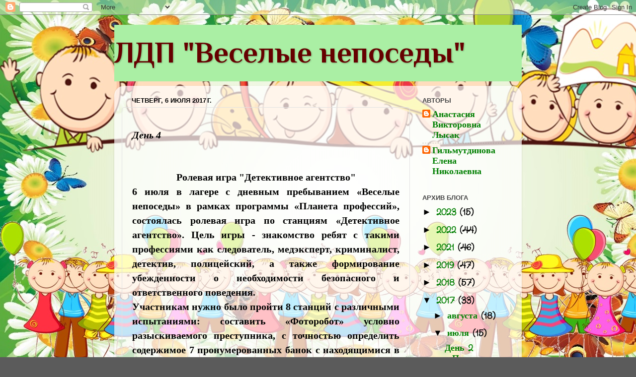

--- FILE ---
content_type: text/html; charset=UTF-8
request_url: https://123veselie.blogspot.com/2017/07/blog-post_6.html
body_size: 15094
content:
<!DOCTYPE html>
<html class='v2' dir='ltr' lang='ru'>
<head>
<link href='https://www.blogger.com/static/v1/widgets/335934321-css_bundle_v2.css' rel='stylesheet' type='text/css'/>
<meta content='width=1100' name='viewport'/>
<meta content='text/html; charset=UTF-8' http-equiv='Content-Type'/>
<meta content='blogger' name='generator'/>
<link href='https://123veselie.blogspot.com/favicon.ico' rel='icon' type='image/x-icon'/>
<link href='http://123veselie.blogspot.com/2017/07/blog-post_6.html' rel='canonical'/>
<link rel="alternate" type="application/atom+xml" title="           ЛДП &quot;Веселые непоседы&quot; - Atom" href="https://123veselie.blogspot.com/feeds/posts/default" />
<link rel="alternate" type="application/rss+xml" title="           ЛДП &quot;Веселые непоседы&quot; - RSS" href="https://123veselie.blogspot.com/feeds/posts/default?alt=rss" />
<link rel="service.post" type="application/atom+xml" title="           ЛДП &quot;Веселые непоседы&quot; - Atom" href="https://draft.blogger.com/feeds/6630839271374878567/posts/default" />

<link rel="alternate" type="application/atom+xml" title="           ЛДП &quot;Веселые непоседы&quot; - Atom" href="https://123veselie.blogspot.com/feeds/2861109373213337043/comments/default" />
<!--Can't find substitution for tag [blog.ieCssRetrofitLinks]-->
<link href='https://blogger.googleusercontent.com/img/b/R29vZ2xl/AVvXsEgZmul5sGeD4GC1-4IxcI-u6OGp5Q2hH9ux35A-sEoB502Y9U8VxxK4wFFwn9uQmG36PRmksM7HZGEKRhigjV5eROzxJ5zPRMFdIuKogRcmBps0cdZCxWm7yg5M6kZDJ64X7KeibneOPOg/s640/DSC07295.JPG' rel='image_src'/>
<meta content='http://123veselie.blogspot.com/2017/07/blog-post_6.html' property='og:url'/>
<meta content='           ЛДП &quot;Веселые непоседы&quot;' property='og:title'/>
<meta content=' День 4     Ролевая игра &quot;Детективное агентство&quot;   6 июля в лагере с дневным пребыванием «Веселые непоседы» в рамках программы «Планета проф...' property='og:description'/>
<meta content='https://blogger.googleusercontent.com/img/b/R29vZ2xl/AVvXsEgZmul5sGeD4GC1-4IxcI-u6OGp5Q2hH9ux35A-sEoB502Y9U8VxxK4wFFwn9uQmG36PRmksM7HZGEKRhigjV5eROzxJ5zPRMFdIuKogRcmBps0cdZCxWm7yg5M6kZDJ64X7KeibneOPOg/w1200-h630-p-k-no-nu/DSC07295.JPG' property='og:image'/>
<title>           ЛДП "Веселые непоседы"</title>
<style type='text/css'>@font-face{font-family:'Crafty Girls';font-style:normal;font-weight:400;font-display:swap;src:url(//fonts.gstatic.com/s/craftygirls/v16/va9B4kXI39VaDdlPJo8N_NveRhf6Xl7Glw.woff2)format('woff2');unicode-range:U+0000-00FF,U+0131,U+0152-0153,U+02BB-02BC,U+02C6,U+02DA,U+02DC,U+0304,U+0308,U+0329,U+2000-206F,U+20AC,U+2122,U+2191,U+2193,U+2212,U+2215,U+FEFF,U+FFFD;}@font-face{font-family:'Philosopher';font-style:normal;font-weight:700;font-display:swap;src:url(//fonts.gstatic.com/s/philosopher/v21/vEFI2_5QCwIS4_Dhez5jcWjValgW8te1Xb7GlMo.woff2)format('woff2');unicode-range:U+0460-052F,U+1C80-1C8A,U+20B4,U+2DE0-2DFF,U+A640-A69F,U+FE2E-FE2F;}@font-face{font-family:'Philosopher';font-style:normal;font-weight:700;font-display:swap;src:url(//fonts.gstatic.com/s/philosopher/v21/vEFI2_5QCwIS4_Dhez5jcWjValgf8te1Xb7GlMo.woff2)format('woff2');unicode-range:U+0301,U+0400-045F,U+0490-0491,U+04B0-04B1,U+2116;}@font-face{font-family:'Philosopher';font-style:normal;font-weight:700;font-display:swap;src:url(//fonts.gstatic.com/s/philosopher/v21/vEFI2_5QCwIS4_Dhez5jcWjValgU8te1Xb7GlMo.woff2)format('woff2');unicode-range:U+0102-0103,U+0110-0111,U+0128-0129,U+0168-0169,U+01A0-01A1,U+01AF-01B0,U+0300-0301,U+0303-0304,U+0308-0309,U+0323,U+0329,U+1EA0-1EF9,U+20AB;}@font-face{font-family:'Philosopher';font-style:normal;font-weight:700;font-display:swap;src:url(//fonts.gstatic.com/s/philosopher/v21/vEFI2_5QCwIS4_Dhez5jcWjValgV8te1Xb7GlMo.woff2)format('woff2');unicode-range:U+0100-02BA,U+02BD-02C5,U+02C7-02CC,U+02CE-02D7,U+02DD-02FF,U+0304,U+0308,U+0329,U+1D00-1DBF,U+1E00-1E9F,U+1EF2-1EFF,U+2020,U+20A0-20AB,U+20AD-20C0,U+2113,U+2C60-2C7F,U+A720-A7FF;}@font-face{font-family:'Philosopher';font-style:normal;font-weight:700;font-display:swap;src:url(//fonts.gstatic.com/s/philosopher/v21/vEFI2_5QCwIS4_Dhez5jcWjValgb8te1Xb7G.woff2)format('woff2');unicode-range:U+0000-00FF,U+0131,U+0152-0153,U+02BB-02BC,U+02C6,U+02DA,U+02DC,U+0304,U+0308,U+0329,U+2000-206F,U+20AC,U+2122,U+2191,U+2193,U+2212,U+2215,U+FEFF,U+FFFD;}</style>
<style id='page-skin-1' type='text/css'><!--
/*-----------------------------------------------
Blogger Template Style
Name:     Picture Window
Designer: Blogger
URL:      www.blogger.com
----------------------------------------------- */
/* Content
----------------------------------------------- */
body {
font: normal bold 20px Crafty Girls;
color: #000000;
background: #5b5b5b url(//1.bp.blogspot.com/-w6oqp4mgRbQ/WVe91kWdMmI/AAAAAAAAAA0/WZbW3VwuaHMTjwkwhiwhm6E-qHEu57MsACK4BGAYYCw/s0/%25D0%2592%25D0%25B5%25D1%2581%25D0%25B5%25D0%25BB%25D1%258B%25D0%25B5%2B%25D0%25BD%25D0%25B5%25D0%25BF%25D0%25BE%25D1%2581%25D0%25B5%25D0%25B4%25D1%258B.jpg) no-repeat fixed top left;
}
html body .region-inner {
min-width: 0;
max-width: 100%;
width: auto;
}
.content-outer {
font-size: 90%;
}
a:link {
text-decoration:none;
color: #007f01;
}
a:visited {
text-decoration:none;
color: #75d176;
}
a:hover {
text-decoration:underline;
color: #007f01;
}
.content-outer {
background: transparent none repeat scroll top left;
-moz-border-radius: 0;
-webkit-border-radius: 0;
-goog-ms-border-radius: 0;
border-radius: 0;
-moz-box-shadow: 0 0 0 rgba(0, 0, 0, .15);
-webkit-box-shadow: 0 0 0 rgba(0, 0, 0, .15);
-goog-ms-box-shadow: 0 0 0 rgba(0, 0, 0, .15);
box-shadow: 0 0 0 rgba(0, 0, 0, .15);
margin: 20px auto;
}
.content-inner {
padding: 0;
}
/* Header
----------------------------------------------- */
.header-outer {
background: #aaefa4 none repeat-x scroll top left;
_background-image: none;
color: #660000;
-moz-border-radius: 0;
-webkit-border-radius: 0;
-goog-ms-border-radius: 0;
border-radius: 0;
}
.Header img, .Header #header-inner {
-moz-border-radius: 0;
-webkit-border-radius: 0;
-goog-ms-border-radius: 0;
border-radius: 0;
}
.header-inner .Header .titlewrapper,
.header-inner .Header .descriptionwrapper {
padding-left: 0;
padding-right: 0;
}
.Header h1 {
font: normal bold 60px Philosopher;
text-shadow: 1px 1px 3px rgba(0, 0, 0, 0.3);
}
.Header h1 a {
color: #660000;
}
.Header .description {
font-size: 130%;
}
/* Tabs
----------------------------------------------- */
.tabs-inner {
margin: .5em 20px 0;
padding: 0;
}
.tabs-inner .section {
margin: 0;
}
.tabs-inner .widget ul {
padding: 0;
background: rgba(91, 91, 91, 0) none repeat scroll bottom;
-moz-border-radius: 0;
-webkit-border-radius: 0;
-goog-ms-border-radius: 0;
border-radius: 0;
}
.tabs-inner .widget li {
border: none;
}
.tabs-inner .widget li a {
display: inline-block;
padding: .5em 1em;
margin-right: .25em;
color: #ffffff;
font: normal normal 15px Georgia, Utopia, 'Palatino Linotype', Palatino, serif;
-moz-border-radius: 10px 10px 0 0;
-webkit-border-top-left-radius: 10px;
-webkit-border-top-right-radius: 10px;
-goog-ms-border-radius: 10px 10px 0 0;
border-radius: 10px 10px 0 0;
background: transparent url(https://resources.blogblog.com/blogblog/data/1kt/transparent/black50.png) repeat scroll top left;
border-right: 1px solid rgba(91, 91, 91, 0);
}
.tabs-inner .widget li:first-child a {
padding-left: 1.25em;
-moz-border-radius-topleft: 10px;
-moz-border-radius-bottomleft: 0;
-webkit-border-top-left-radius: 10px;
-webkit-border-bottom-left-radius: 0;
-goog-ms-border-top-left-radius: 10px;
-goog-ms-border-bottom-left-radius: 0;
border-top-left-radius: 10px;
border-bottom-left-radius: 0;
}
.tabs-inner .widget li.selected a,
.tabs-inner .widget li a:hover {
position: relative;
z-index: 1;
background: rgba(91, 91, 91, 0) url(https://resources.blogblog.com/blogblog/data/1kt/transparent/white80.png) repeat scroll bottom;
color: #336699;
-moz-box-shadow: 0 0 3px rgba(0, 0, 0, .15);
-webkit-box-shadow: 0 0 3px rgba(0, 0, 0, .15);
-goog-ms-box-shadow: 0 0 3px rgba(0, 0, 0, .15);
box-shadow: 0 0 3px rgba(0, 0, 0, .15);
}
/* Headings
----------------------------------------------- */
h2 {
font: bold normal 13px Arial, Tahoma, Helvetica, FreeSans, sans-serif;
text-transform: uppercase;
color: #444444;
margin: .5em 0;
}
/* Main
----------------------------------------------- */
.main-outer {
background: transparent url(https://resources.blogblog.com/blogblog/data/1kt/transparent/white80.png) repeat scroll top left;
-moz-border-radius: 20px 20px 0 0;
-webkit-border-top-left-radius: 20px;
-webkit-border-top-right-radius: 20px;
-webkit-border-bottom-left-radius: 0;
-webkit-border-bottom-right-radius: 0;
-goog-ms-border-radius: 20px 20px 0 0;
border-radius: 20px 20px 0 0;
-moz-box-shadow: 0 1px 3px rgba(0, 0, 0, .15);
-webkit-box-shadow: 0 1px 3px rgba(0, 0, 0, .15);
-goog-ms-box-shadow: 0 1px 3px rgba(0, 0, 0, .15);
box-shadow: 0 1px 3px rgba(0, 0, 0, .15);
}
.main-inner {
padding: 15px 20px 20px;
}
.main-inner .column-center-inner {
padding: 0 0;
}
.main-inner .column-left-inner {
padding-left: 0;
}
.main-inner .column-right-inner {
padding-right: 0;
}
/* Posts
----------------------------------------------- */
h3.post-title {
margin: 0;
font: normal bold 20px Georgia, Utopia, 'Palatino Linotype', Palatino, serif;
}
.comments h4 {
margin: 1em 0 0;
font: normal bold 20px Georgia, Utopia, 'Palatino Linotype', Palatino, serif;
}
.date-header span {
color: #000000;
}
.post-outer {
background-color: rgba(0, 0, 0, 0);
border: solid 1px #e2e2e2;
-moz-border-radius: 5px;
-webkit-border-radius: 5px;
border-radius: 5px;
-goog-ms-border-radius: 5px;
padding: 15px 20px;
margin: 0 -20px 20px;
}
.post-body {
line-height: 1.4;
font-size: 110%;
position: relative;
}
.post-header {
margin: 0 0 1.5em;
color: #a3a3a3;
line-height: 1.6;
}
.post-footer {
margin: .5em 0 0;
color: #a3a3a3;
line-height: 1.6;
}
#blog-pager {
font-size: 140%
}
#comments .comment-author {
padding-top: 1.5em;
border-top: dashed 1px #ccc;
border-top: dashed 1px rgba(128, 128, 128, .5);
background-position: 0 1.5em;
}
#comments .comment-author:first-child {
padding-top: 0;
border-top: none;
}
.avatar-image-container {
margin: .2em 0 0;
}
/* Comments
----------------------------------------------- */
.comments .comments-content .icon.blog-author {
background-repeat: no-repeat;
background-image: url([data-uri]);
}
.comments .comments-content .loadmore a {
border-top: 1px solid #007f01;
border-bottom: 1px solid #007f01;
}
.comments .continue {
border-top: 2px solid #007f01;
}
/* Widgets
----------------------------------------------- */
.widget ul, .widget #ArchiveList ul.flat {
padding: 0;
list-style: none;
}
.widget ul li, .widget #ArchiveList ul.flat li {
border-top: dashed 1px #ccc;
border-top: dashed 1px rgba(128, 128, 128, .5);
}
.widget ul li:first-child, .widget #ArchiveList ul.flat li:first-child {
border-top: none;
}
.widget .post-body ul {
list-style: disc;
}
.widget .post-body ul li {
border: none;
}
/* Footer
----------------------------------------------- */
.footer-outer {
color:#d1d1d1;
background: transparent url(https://resources.blogblog.com/blogblog/data/1kt/transparent/black50.png) repeat scroll top left;
-moz-border-radius: 0 0 20px 20px;
-webkit-border-top-left-radius: 0;
-webkit-border-top-right-radius: 0;
-webkit-border-bottom-left-radius: 20px;
-webkit-border-bottom-right-radius: 20px;
-goog-ms-border-radius: 0 0 20px 20px;
border-radius: 0 0 20px 20px;
-moz-box-shadow: 0 1px 3px rgba(0, 0, 0, .15);
-webkit-box-shadow: 0 1px 3px rgba(0, 0, 0, .15);
-goog-ms-box-shadow: 0 1px 3px rgba(0, 0, 0, .15);
box-shadow: 0 1px 3px rgba(0, 0, 0, .15);
}
.footer-inner {
padding: 10px 20px 20px;
}
.footer-outer a {
color: #aaefa4;
}
.footer-outer a:visited {
color: #84ef8e;
}
.footer-outer a:hover {
color: #53ff47;
}
.footer-outer .widget h2 {
color: #b2b2b2;
}
/* Mobile
----------------------------------------------- */
html body.mobile {
height: auto;
}
html body.mobile {
min-height: 480px;
background-size: 100% auto;
}
.mobile .body-fauxcolumn-outer {
background: transparent none repeat scroll top left;
}
html .mobile .mobile-date-outer, html .mobile .blog-pager {
border-bottom: none;
background: transparent url(https://resources.blogblog.com/blogblog/data/1kt/transparent/white80.png) repeat scroll top left;
margin-bottom: 10px;
}
.mobile .date-outer {
background: transparent url(https://resources.blogblog.com/blogblog/data/1kt/transparent/white80.png) repeat scroll top left;
}
.mobile .header-outer, .mobile .main-outer,
.mobile .post-outer, .mobile .footer-outer {
-moz-border-radius: 0;
-webkit-border-radius: 0;
-goog-ms-border-radius: 0;
border-radius: 0;
}
.mobile .content-outer,
.mobile .main-outer,
.mobile .post-outer {
background: inherit;
border: none;
}
.mobile .content-outer {
font-size: 100%;
}
.mobile-link-button {
background-color: #007f01;
}
.mobile-link-button a:link, .mobile-link-button a:visited {
color: rgba(0, 0, 0, 0);
}
.mobile-index-contents {
color: #000000;
}
.mobile .tabs-inner .PageList .widget-content {
background: rgba(91, 91, 91, 0) url(https://resources.blogblog.com/blogblog/data/1kt/transparent/white80.png) repeat scroll bottom;
color: #336699;
}
.mobile .tabs-inner .PageList .widget-content .pagelist-arrow {
border-left: 1px solid rgba(91, 91, 91, 0);
}

--></style>
<style id='template-skin-1' type='text/css'><!--
body {
min-width: 820px;
}
.content-outer, .content-fauxcolumn-outer, .region-inner {
min-width: 820px;
max-width: 820px;
_width: 820px;
}
.main-inner .columns {
padding-left: 0px;
padding-right: 210px;
}
.main-inner .fauxcolumn-center-outer {
left: 0px;
right: 210px;
/* IE6 does not respect left and right together */
_width: expression(this.parentNode.offsetWidth -
parseInt("0px") -
parseInt("210px") + 'px');
}
.main-inner .fauxcolumn-left-outer {
width: 0px;
}
.main-inner .fauxcolumn-right-outer {
width: 210px;
}
.main-inner .column-left-outer {
width: 0px;
right: 100%;
margin-left: -0px;
}
.main-inner .column-right-outer {
width: 210px;
margin-right: -210px;
}
#layout {
min-width: 0;
}
#layout .content-outer {
min-width: 0;
width: 800px;
}
#layout .region-inner {
min-width: 0;
width: auto;
}
body#layout div.add_widget {
padding: 8px;
}
body#layout div.add_widget a {
margin-left: 32px;
}
--></style>
<style>
    body {background-image:url(\/\/1.bp.blogspot.com\/-w6oqp4mgRbQ\/WVe91kWdMmI\/AAAAAAAAAA0\/WZbW3VwuaHMTjwkwhiwhm6E-qHEu57MsACK4BGAYYCw\/s0\/%25D0%2592%25D0%25B5%25D1%2581%25D0%25B5%25D0%25BB%25D1%258B%25D0%25B5%2B%25D0%25BD%25D0%25B5%25D0%25BF%25D0%25BE%25D1%2581%25D0%25B5%25D0%25B4%25D1%258B.jpg);}
    
@media (max-width: 200px) { body {background-image:url(\/\/1.bp.blogspot.com\/-w6oqp4mgRbQ\/WVe91kWdMmI\/AAAAAAAAAA0\/WZbW3VwuaHMTjwkwhiwhm6E-qHEu57MsACK4BGAYYCw\/w200\/%25D0%2592%25D0%25B5%25D1%2581%25D0%25B5%25D0%25BB%25D1%258B%25D0%25B5%2B%25D0%25BD%25D0%25B5%25D0%25BF%25D0%25BE%25D1%2581%25D0%25B5%25D0%25B4%25D1%258B.jpg);}}
@media (max-width: 400px) and (min-width: 201px) { body {background-image:url(\/\/1.bp.blogspot.com\/-w6oqp4mgRbQ\/WVe91kWdMmI\/AAAAAAAAAA0\/WZbW3VwuaHMTjwkwhiwhm6E-qHEu57MsACK4BGAYYCw\/w400\/%25D0%2592%25D0%25B5%25D1%2581%25D0%25B5%25D0%25BB%25D1%258B%25D0%25B5%2B%25D0%25BD%25D0%25B5%25D0%25BF%25D0%25BE%25D1%2581%25D0%25B5%25D0%25B4%25D1%258B.jpg);}}
@media (max-width: 800px) and (min-width: 401px) { body {background-image:url(\/\/1.bp.blogspot.com\/-w6oqp4mgRbQ\/WVe91kWdMmI\/AAAAAAAAAA0\/WZbW3VwuaHMTjwkwhiwhm6E-qHEu57MsACK4BGAYYCw\/w800\/%25D0%2592%25D0%25B5%25D1%2581%25D0%25B5%25D0%25BB%25D1%258B%25D0%25B5%2B%25D0%25BD%25D0%25B5%25D0%25BF%25D0%25BE%25D1%2581%25D0%25B5%25D0%25B4%25D1%258B.jpg);}}
@media (max-width: 1200px) and (min-width: 801px) { body {background-image:url(\/\/1.bp.blogspot.com\/-w6oqp4mgRbQ\/WVe91kWdMmI\/AAAAAAAAAA0\/WZbW3VwuaHMTjwkwhiwhm6E-qHEu57MsACK4BGAYYCw\/w1200\/%25D0%2592%25D0%25B5%25D1%2581%25D0%25B5%25D0%25BB%25D1%258B%25D0%25B5%2B%25D0%25BD%25D0%25B5%25D0%25BF%25D0%25BE%25D1%2581%25D0%25B5%25D0%25B4%25D1%258B.jpg);}}
/* Last tag covers anything over one higher than the previous max-size cap. */
@media (min-width: 1201px) { body {background-image:url(\/\/1.bp.blogspot.com\/-w6oqp4mgRbQ\/WVe91kWdMmI\/AAAAAAAAAA0\/WZbW3VwuaHMTjwkwhiwhm6E-qHEu57MsACK4BGAYYCw\/w1600\/%25D0%2592%25D0%25B5%25D1%2581%25D0%25B5%25D0%25BB%25D1%258B%25D0%25B5%2B%25D0%25BD%25D0%25B5%25D0%25BF%25D0%25BE%25D1%2581%25D0%25B5%25D0%25B4%25D1%258B.jpg);}}
  </style>
<link href='https://draft.blogger.com/dyn-css/authorization.css?targetBlogID=6630839271374878567&amp;zx=9cad034e-85bf-45f1-bc6b-a7cca749531b' media='none' onload='if(media!=&#39;all&#39;)media=&#39;all&#39;' rel='stylesheet'/><noscript><link href='https://draft.blogger.com/dyn-css/authorization.css?targetBlogID=6630839271374878567&amp;zx=9cad034e-85bf-45f1-bc6b-a7cca749531b' rel='stylesheet'/></noscript>
<meta name='google-adsense-platform-account' content='ca-host-pub-1556223355139109'/>
<meta name='google-adsense-platform-domain' content='blogspot.com'/>

</head>
<body class='loading variant-open'>
<div class='navbar section' id='navbar' name='Панель навигации'><div class='widget Navbar' data-version='1' id='Navbar1'><script type="text/javascript">
    function setAttributeOnload(object, attribute, val) {
      if(window.addEventListener) {
        window.addEventListener('load',
          function(){ object[attribute] = val; }, false);
      } else {
        window.attachEvent('onload', function(){ object[attribute] = val; });
      }
    }
  </script>
<div id="navbar-iframe-container"></div>
<script type="text/javascript" src="https://apis.google.com/js/platform.js"></script>
<script type="text/javascript">
      gapi.load("gapi.iframes:gapi.iframes.style.bubble", function() {
        if (gapi.iframes && gapi.iframes.getContext) {
          gapi.iframes.getContext().openChild({
              url: 'https://draft.blogger.com/navbar/6630839271374878567?po\x3d2861109373213337043\x26origin\x3dhttps://123veselie.blogspot.com',
              where: document.getElementById("navbar-iframe-container"),
              id: "navbar-iframe"
          });
        }
      });
    </script><script type="text/javascript">
(function() {
var script = document.createElement('script');
script.type = 'text/javascript';
script.src = '//pagead2.googlesyndication.com/pagead/js/google_top_exp.js';
var head = document.getElementsByTagName('head')[0];
if (head) {
head.appendChild(script);
}})();
</script>
</div></div>
<div class='body-fauxcolumns'>
<div class='fauxcolumn-outer body-fauxcolumn-outer'>
<div class='cap-top'>
<div class='cap-left'></div>
<div class='cap-right'></div>
</div>
<div class='fauxborder-left'>
<div class='fauxborder-right'></div>
<div class='fauxcolumn-inner'>
</div>
</div>
<div class='cap-bottom'>
<div class='cap-left'></div>
<div class='cap-right'></div>
</div>
</div>
</div>
<div class='content'>
<div class='content-fauxcolumns'>
<div class='fauxcolumn-outer content-fauxcolumn-outer'>
<div class='cap-top'>
<div class='cap-left'></div>
<div class='cap-right'></div>
</div>
<div class='fauxborder-left'>
<div class='fauxborder-right'></div>
<div class='fauxcolumn-inner'>
</div>
</div>
<div class='cap-bottom'>
<div class='cap-left'></div>
<div class='cap-right'></div>
</div>
</div>
</div>
<div class='content-outer'>
<div class='content-cap-top cap-top'>
<div class='cap-left'></div>
<div class='cap-right'></div>
</div>
<div class='fauxborder-left content-fauxborder-left'>
<div class='fauxborder-right content-fauxborder-right'></div>
<div class='content-inner'>
<header>
<div class='header-outer'>
<div class='header-cap-top cap-top'>
<div class='cap-left'></div>
<div class='cap-right'></div>
</div>
<div class='fauxborder-left header-fauxborder-left'>
<div class='fauxborder-right header-fauxborder-right'></div>
<div class='region-inner header-inner'>
<div class='header section' id='header' name='Заголовок'><div class='widget Header' data-version='1' id='Header1'>
<div id='header-inner'>
<div class='titlewrapper'>
<h1 class='title'>
<a href='https://123veselie.blogspot.com/'>
           ЛДП "Веселые непоседы"
</a>
</h1>
</div>
<div class='descriptionwrapper'>
<p class='description'><span>
</span></p>
</div>
</div>
</div></div>
</div>
</div>
<div class='header-cap-bottom cap-bottom'>
<div class='cap-left'></div>
<div class='cap-right'></div>
</div>
</div>
</header>
<div class='tabs-outer'>
<div class='tabs-cap-top cap-top'>
<div class='cap-left'></div>
<div class='cap-right'></div>
</div>
<div class='fauxborder-left tabs-fauxborder-left'>
<div class='fauxborder-right tabs-fauxborder-right'></div>
<div class='region-inner tabs-inner'>
<div class='tabs no-items section' id='crosscol' name='Поперечный столбец'></div>
<div class='tabs no-items section' id='crosscol-overflow' name='Cross-Column 2'></div>
</div>
</div>
<div class='tabs-cap-bottom cap-bottom'>
<div class='cap-left'></div>
<div class='cap-right'></div>
</div>
</div>
<div class='main-outer'>
<div class='main-cap-top cap-top'>
<div class='cap-left'></div>
<div class='cap-right'></div>
</div>
<div class='fauxborder-left main-fauxborder-left'>
<div class='fauxborder-right main-fauxborder-right'></div>
<div class='region-inner main-inner'>
<div class='columns fauxcolumns'>
<div class='fauxcolumn-outer fauxcolumn-center-outer'>
<div class='cap-top'>
<div class='cap-left'></div>
<div class='cap-right'></div>
</div>
<div class='fauxborder-left'>
<div class='fauxborder-right'></div>
<div class='fauxcolumn-inner'>
</div>
</div>
<div class='cap-bottom'>
<div class='cap-left'></div>
<div class='cap-right'></div>
</div>
</div>
<div class='fauxcolumn-outer fauxcolumn-left-outer'>
<div class='cap-top'>
<div class='cap-left'></div>
<div class='cap-right'></div>
</div>
<div class='fauxborder-left'>
<div class='fauxborder-right'></div>
<div class='fauxcolumn-inner'>
</div>
</div>
<div class='cap-bottom'>
<div class='cap-left'></div>
<div class='cap-right'></div>
</div>
</div>
<div class='fauxcolumn-outer fauxcolumn-right-outer'>
<div class='cap-top'>
<div class='cap-left'></div>
<div class='cap-right'></div>
</div>
<div class='fauxborder-left'>
<div class='fauxborder-right'></div>
<div class='fauxcolumn-inner'>
</div>
</div>
<div class='cap-bottom'>
<div class='cap-left'></div>
<div class='cap-right'></div>
</div>
</div>
<!-- corrects IE6 width calculation -->
<div class='columns-inner'>
<div class='column-center-outer'>
<div class='column-center-inner'>
<div class='main section' id='main' name='Основной'><div class='widget Blog' data-version='1' id='Blog1'>
<div class='blog-posts hfeed'>

          <div class="date-outer">
        
<h2 class='date-header'><span>четверг, 6 июля 2017&#8239;г.</span></h2>

          <div class="date-posts">
        
<div class='post-outer'>
<div class='post hentry uncustomized-post-template' itemprop='blogPost' itemscope='itemscope' itemtype='http://schema.org/BlogPosting'>
<meta content='https://blogger.googleusercontent.com/img/b/R29vZ2xl/AVvXsEgZmul5sGeD4GC1-4IxcI-u6OGp5Q2hH9ux35A-sEoB502Y9U8VxxK4wFFwn9uQmG36PRmksM7HZGEKRhigjV5eROzxJ5zPRMFdIuKogRcmBps0cdZCxWm7yg5M6kZDJ64X7KeibneOPOg/s640/DSC07295.JPG' itemprop='image_url'/>
<meta content='6630839271374878567' itemprop='blogId'/>
<meta content='2861109373213337043' itemprop='postId'/>
<a name='2861109373213337043'></a>
<div class='post-header'>
<div class='post-header-line-1'></div>
</div>
<div class='post-body entry-content' id='post-body-2861109373213337043' itemprop='description articleBody'>
<div dir="ltr" style="text-align: left;" trbidi="on">
<span style="font-family: &quot;georgia&quot; , &quot;times new roman&quot; , serif;"><b><i>День 4</i></b></span><br />
<span style="font-family: &quot;georgia&quot; , &quot;times new roman&quot; , serif;"><b><i><br /></i></b></span>
<br />
<div style="text-align: center;">
<span style="font-family: &quot;georgia&quot; , &quot;times new roman&quot; , serif;"><b>Ролевая игра "Детективное агентство"</b></span><br />
<div style="text-align: justify;">
<span style="font-family: &quot;georgia&quot; , &quot;times new roman&quot; , serif;"><b>6 июля в лагере с дневным пребыванием &#171;Веселые непоседы&#187; в рамках программы &#171;Планета профессий&#187;, состоялась ролевая игра по станциям &#171;Детективное агентство&#187;. Цель игры - знакомство ребят с такими профессиями как следователь, медэксперт, криминалист, детектив, полицейский, а также формирование убежденности о необходимости безопасного и ответственного поведения. <br />Участникам нужно было пройти 8 станций с различными испытаниями: составить &#171;Фоторобот&#187; условно разыскиваемого преступника, с точностью определить содержимое&nbsp;</b></span><b style="font-family: georgia, &quot;times new roman&quot;, serif;">7 пронумерованных банок с находящимися в них веществами белого цвета,</b><b style="font-family: georgia, &quot;times new roman&quot;, serif;">&nbsp;находясь условно на месте преступления, &nbsp;найти ряд улик и предложить свою версию произошедшего, найти ключ для расшифровки тайного послания, определить правильно различные звуки и шумы, войти в образ разыскиваемого, снять отпечатки пальцев и составить характеристику их хозяину. Ребята с большим азартом выполняли задания и по итогам игры&nbsp;</b><b style="font-family: georgia, &quot;times new roman&quot;, serif;">награждены&nbsp;</b><b style="font-family: georgia, &quot;times new roman&quot;, serif;">дипломами и сладкими призами.</b></div>
</div>
<div style="text-align: center;">
<span style="font-family: &quot;georgia&quot; , &quot;times new roman&quot; , serif;"><b><br /></b></span></div>
<div class="separator" style="clear: both; text-align: center;">
<a href="https://blogger.googleusercontent.com/img/b/R29vZ2xl/AVvXsEgZmul5sGeD4GC1-4IxcI-u6OGp5Q2hH9ux35A-sEoB502Y9U8VxxK4wFFwn9uQmG36PRmksM7HZGEKRhigjV5eROzxJ5zPRMFdIuKogRcmBps0cdZCxWm7yg5M6kZDJ64X7KeibneOPOg/s1600/DSC07295.JPG" imageanchor="1" style="margin-left: 1em; margin-right: 1em;"><img border="0" data-original-height="1200" data-original-width="1600" height="480" src="https://blogger.googleusercontent.com/img/b/R29vZ2xl/AVvXsEgZmul5sGeD4GC1-4IxcI-u6OGp5Q2hH9ux35A-sEoB502Y9U8VxxK4wFFwn9uQmG36PRmksM7HZGEKRhigjV5eROzxJ5zPRMFdIuKogRcmBps0cdZCxWm7yg5M6kZDJ64X7KeibneOPOg/s640/DSC07295.JPG" width="640" /></a></div>
<br />
<div class="separator" style="clear: both; text-align: center;">
<a href="https://blogger.googleusercontent.com/img/b/R29vZ2xl/AVvXsEglHNN16qYxBgKvwWVmWFEuYPYHSL3gObDKVNnlq5UjE3183kKkX0bS2o5b8CH4GK-hJE3NVpzQUzGbygefcUVlNnO3B1dv_LhI9JBSqUvv4h8WfBy4JUZs4OU4fttEYhwWKnkqOR-1D3o/s1600/DSC07297.JPG" imageanchor="1" style="margin-left: 1em; margin-right: 1em;"><img border="0" data-original-height="1200" data-original-width="1600" height="480" src="https://blogger.googleusercontent.com/img/b/R29vZ2xl/AVvXsEglHNN16qYxBgKvwWVmWFEuYPYHSL3gObDKVNnlq5UjE3183kKkX0bS2o5b8CH4GK-hJE3NVpzQUzGbygefcUVlNnO3B1dv_LhI9JBSqUvv4h8WfBy4JUZs4OU4fttEYhwWKnkqOR-1D3o/s640/DSC07297.JPG" width="640" /></a></div>
<br />
<div class="separator" style="clear: both; text-align: center;">
<a href="https://blogger.googleusercontent.com/img/b/R29vZ2xl/AVvXsEh2f_n4V47EWdVKn5VwibIljeVyzeSy-J2fNRyqXompzP3nvyv_ay5f52tZw_eFWnTaf6gMWp7GmSKI1rVdpl5EXpUwW_tg_SLBEth-eGc__SDfyBq-fJSlMhh5QAKTliXpjhPZGAS3RFM/s1600/DSC07300.JPG" imageanchor="1" style="margin-left: 1em; margin-right: 1em;"><img border="0" data-original-height="1200" data-original-width="1600" height="480" src="https://blogger.googleusercontent.com/img/b/R29vZ2xl/AVvXsEh2f_n4V47EWdVKn5VwibIljeVyzeSy-J2fNRyqXompzP3nvyv_ay5f52tZw_eFWnTaf6gMWp7GmSKI1rVdpl5EXpUwW_tg_SLBEth-eGc__SDfyBq-fJSlMhh5QAKTliXpjhPZGAS3RFM/s640/DSC07300.JPG" width="640" /></a></div>
<br />
<div class="separator" style="clear: both; text-align: center;">
<a href="https://blogger.googleusercontent.com/img/b/R29vZ2xl/AVvXsEj3MN1XBe1Vl3o-mrDlqnuRblY_RNAI7OYOCSA4_4OMtBmY7s0RVCM_veyCy72YLf-C5b0IQKC384OJvT7x5pN9CqQH4r3hWrxLs63Bz-VrNbcivRgKw_PwxxGu2veLBvIeo_IwI81n674/s1600/DSC07302.JPG" imageanchor="1" style="margin-left: 1em; margin-right: 1em;"><img border="0" data-original-height="1200" data-original-width="1600" height="480" src="https://blogger.googleusercontent.com/img/b/R29vZ2xl/AVvXsEj3MN1XBe1Vl3o-mrDlqnuRblY_RNAI7OYOCSA4_4OMtBmY7s0RVCM_veyCy72YLf-C5b0IQKC384OJvT7x5pN9CqQH4r3hWrxLs63Bz-VrNbcivRgKw_PwxxGu2veLBvIeo_IwI81n674/s640/DSC07302.JPG" width="640" /></a></div>
<br />
<div class="separator" style="clear: both; text-align: center;">
<a href="https://blogger.googleusercontent.com/img/b/R29vZ2xl/AVvXsEitHpi2ox-MEWEuoSh97AXsqIuTcd_ZZr4Ymeaf-ugtSffr9ED9hAc7L5lppkIY-_hSpZR-eYKBRimzgZv1rXG1450PJO3BbZsmXxW02GoZYEZPeyPdFkxlT7XETGd8nrAfDnBYNuM_1a4/s1600/DSC07303.JPG" imageanchor="1" style="margin-left: 1em; margin-right: 1em;"><img border="0" data-original-height="1200" data-original-width="1600" height="480" src="https://blogger.googleusercontent.com/img/b/R29vZ2xl/AVvXsEitHpi2ox-MEWEuoSh97AXsqIuTcd_ZZr4Ymeaf-ugtSffr9ED9hAc7L5lppkIY-_hSpZR-eYKBRimzgZv1rXG1450PJO3BbZsmXxW02GoZYEZPeyPdFkxlT7XETGd8nrAfDnBYNuM_1a4/s640/DSC07303.JPG" width="640" /></a></div>
<br />
<div class="separator" style="clear: both; text-align: center;">
<a href="https://blogger.googleusercontent.com/img/b/R29vZ2xl/AVvXsEgZuZjCGJfi9kH-hzoBiaYyT_qtNFBUMQeLmjUcVW1zRQBVaSMqktTrXgo-OiX0L6HLw4iFufEFGVpWippT3IRah-OIS4XDiG5JoZHu3mklM68VHlT2OBiJQJozcZDNiyY0QXAnNTUQGsA/s1600/DSC07308.JPG" imageanchor="1" style="margin-left: 1em; margin-right: 1em;"><img border="0" data-original-height="1200" data-original-width="1600" height="480" src="https://blogger.googleusercontent.com/img/b/R29vZ2xl/AVvXsEgZuZjCGJfi9kH-hzoBiaYyT_qtNFBUMQeLmjUcVW1zRQBVaSMqktTrXgo-OiX0L6HLw4iFufEFGVpWippT3IRah-OIS4XDiG5JoZHu3mklM68VHlT2OBiJQJozcZDNiyY0QXAnNTUQGsA/s640/DSC07308.JPG" width="640" /></a></div>
<br />
<div class="separator" style="clear: both; text-align: center;">
<a href="https://blogger.googleusercontent.com/img/b/R29vZ2xl/AVvXsEhRXI3jyijvVgMn_71khSHfN51HB3E7BR5oHSbWy1nIejDLjKDciyNs23-7ahe9ImLnec7eXou0Id7pZGUwnEIbAKyh2A6DgiiwC0Rbe2iMTd27lqkJYBYIOr5z3WAva0xNI9gv4rlI24A/s1600/DSC07309.JPG" imageanchor="1" style="margin-left: 1em; margin-right: 1em;"><img border="0" data-original-height="1200" data-original-width="1600" height="480" src="https://blogger.googleusercontent.com/img/b/R29vZ2xl/AVvXsEhRXI3jyijvVgMn_71khSHfN51HB3E7BR5oHSbWy1nIejDLjKDciyNs23-7ahe9ImLnec7eXou0Id7pZGUwnEIbAKyh2A6DgiiwC0Rbe2iMTd27lqkJYBYIOr5z3WAva0xNI9gv4rlI24A/s640/DSC07309.JPG" width="640" /></a></div>
<br />
<div class="separator" style="clear: both; text-align: center;">
<a href="https://blogger.googleusercontent.com/img/b/R29vZ2xl/AVvXsEhzHLNgMBnrAAE8wilaDX26DLO9bTfjRekWEmiCc5NjvjYaqj3H7JARNCAiJZJlKA8PNAClQIzLWTPWl_qSXCYCavmQv_bVvg-enDh1vGVpkFGlrAKKHksuAQDiSWE7GhgthVQxxiR4MU4/s1600/DSC07312.JPG" imageanchor="1" style="margin-left: 1em; margin-right: 1em;"><img border="0" data-original-height="1200" data-original-width="1600" height="480" src="https://blogger.googleusercontent.com/img/b/R29vZ2xl/AVvXsEhzHLNgMBnrAAE8wilaDX26DLO9bTfjRekWEmiCc5NjvjYaqj3H7JARNCAiJZJlKA8PNAClQIzLWTPWl_qSXCYCavmQv_bVvg-enDh1vGVpkFGlrAKKHksuAQDiSWE7GhgthVQxxiR4MU4/s640/DSC07312.JPG" width="640" /></a></div>
<br />
<div class="separator" style="clear: both; text-align: center;">
<a href="https://blogger.googleusercontent.com/img/b/R29vZ2xl/AVvXsEictodvCxe2MFPdKVKxb6H4Yto0EkUD20qcpBgvu1MTc4j0zfqlFISo20bXYFL2Q0iR6MaV5124XMuvuPvYLzetmY0NpilkYY0bZC_JCrH99Vvsm5Wx8p1OQU2MED10YGemaW0rJPED9Kk/s1600/DSC07313.JPG" imageanchor="1" style="margin-left: 1em; margin-right: 1em;"><img border="0" data-original-height="1200" data-original-width="1600" height="480" src="https://blogger.googleusercontent.com/img/b/R29vZ2xl/AVvXsEictodvCxe2MFPdKVKxb6H4Yto0EkUD20qcpBgvu1MTc4j0zfqlFISo20bXYFL2Q0iR6MaV5124XMuvuPvYLzetmY0NpilkYY0bZC_JCrH99Vvsm5Wx8p1OQU2MED10YGemaW0rJPED9Kk/s640/DSC07313.JPG" width="640" /></a></div>
<br />
<div class="separator" style="clear: both; text-align: center;">
<a href="https://blogger.googleusercontent.com/img/b/R29vZ2xl/AVvXsEjsTMVTHzTNGKY1V4IkVTNiuhGgMN6K2r_hsEn0Rev9ao9aKBs4Lb-X33ZTMQtBnB7lZRd5JD9OB3W00WLkCxUePW7lgBjUWGqgsTj5rMbLH6QH_HXgJBtPMzIvFwvohIg0XRnKM_QaFQ0/s1600/DSC07321.JPG" imageanchor="1" style="margin-left: 1em; margin-right: 1em;"><img border="0" data-original-height="1200" data-original-width="1600" height="480" src="https://blogger.googleusercontent.com/img/b/R29vZ2xl/AVvXsEjsTMVTHzTNGKY1V4IkVTNiuhGgMN6K2r_hsEn0Rev9ao9aKBs4Lb-X33ZTMQtBnB7lZRd5JD9OB3W00WLkCxUePW7lgBjUWGqgsTj5rMbLH6QH_HXgJBtPMzIvFwvohIg0XRnKM_QaFQ0/s640/DSC07321.JPG" width="640" /></a></div>
<br />
<div class="separator" style="clear: both; text-align: center;">
<a href="https://blogger.googleusercontent.com/img/b/R29vZ2xl/AVvXsEiTMNLj1mnCeQfp0e0aEPzIC02EZfyxHH6v6k8aRuMUz2HuOInMZaWaN7hZgjWkiMfrK4F8vACo7zlvIqusAbZ9DkXURtfO4SX7NjvhYI1Y395KeUnljFbNY2H-M6OdLYo3VWCG2JtgGTk/s1600/DSC07322.JPG" imageanchor="1" style="margin-left: 1em; margin-right: 1em;"><img border="0" data-original-height="1200" data-original-width="1600" height="480" src="https://blogger.googleusercontent.com/img/b/R29vZ2xl/AVvXsEiTMNLj1mnCeQfp0e0aEPzIC02EZfyxHH6v6k8aRuMUz2HuOInMZaWaN7hZgjWkiMfrK4F8vACo7zlvIqusAbZ9DkXURtfO4SX7NjvhYI1Y395KeUnljFbNY2H-M6OdLYo3VWCG2JtgGTk/s640/DSC07322.JPG" width="640" /></a></div>
<br />
<div class="separator" style="clear: both; text-align: center;">
<a href="https://blogger.googleusercontent.com/img/b/R29vZ2xl/AVvXsEgjKAtfJRQquFMmPjfPHGg_HPSJysVFIHBv1yQtnGLyvm-elqQ6xkLldHiOrC9n6RM-kSApBErtREGD-qhFQv9-eR-lX4RE-btEHPgKG0SfFEWCrZmlQbXqZxlQG8jCo4nWHITe981RoiY/s1600/DSC07323.JPG" imageanchor="1" style="margin-left: 1em; margin-right: 1em;"><img border="0" data-original-height="1200" data-original-width="1600" height="480" src="https://blogger.googleusercontent.com/img/b/R29vZ2xl/AVvXsEgjKAtfJRQquFMmPjfPHGg_HPSJysVFIHBv1yQtnGLyvm-elqQ6xkLldHiOrC9n6RM-kSApBErtREGD-qhFQv9-eR-lX4RE-btEHPgKG0SfFEWCrZmlQbXqZxlQG8jCo4nWHITe981RoiY/s640/DSC07323.JPG" width="640" /></a></div>
<br />
<div class="separator" style="clear: both; text-align: center;">
<a href="https://blogger.googleusercontent.com/img/b/R29vZ2xl/AVvXsEiPapFeBQY0QRurQGyxOIR1v6oiQic1hh-zs6c5TNLqXCFE0KBQ1Aj-mvNJzu2skcSA7bbtC_ojN7TKlILGTQ3NR7w5M2moxaRc3aAi-Za5TOchP-c14HT9COJChc4f7ZStwbjxwaDZKWU/s1600/DSC07331.JPG" imageanchor="1" style="margin-left: 1em; margin-right: 1em;"><img border="0" data-original-height="1200" data-original-width="1600" height="480" src="https://blogger.googleusercontent.com/img/b/R29vZ2xl/AVvXsEiPapFeBQY0QRurQGyxOIR1v6oiQic1hh-zs6c5TNLqXCFE0KBQ1Aj-mvNJzu2skcSA7bbtC_ojN7TKlILGTQ3NR7w5M2moxaRc3aAi-Za5TOchP-c14HT9COJChc4f7ZStwbjxwaDZKWU/s640/DSC07331.JPG" width="640" /></a></div>
<br />
<div class="separator" style="clear: both; text-align: center;">
<a href="https://blogger.googleusercontent.com/img/b/R29vZ2xl/AVvXsEjUMxRggBcAKZn4XTE-Bp3egNHVJ9IjEOH_CVVUTtT2rU_zExkgzkkBO7QYMABhAwB2hFnR4dtmQyKZ-hZ87foiYT2auAjt0xh3YAq-LxpqzvmdQcAGjKCh1_r5VFfOwqTL6FenH8UYGFc/s1600/DSC07337.JPG" imageanchor="1" style="margin-left: 1em; margin-right: 1em;"><img border="0" data-original-height="1200" data-original-width="1600" height="480" src="https://blogger.googleusercontent.com/img/b/R29vZ2xl/AVvXsEjUMxRggBcAKZn4XTE-Bp3egNHVJ9IjEOH_CVVUTtT2rU_zExkgzkkBO7QYMABhAwB2hFnR4dtmQyKZ-hZ87foiYT2auAjt0xh3YAq-LxpqzvmdQcAGjKCh1_r5VFfOwqTL6FenH8UYGFc/s640/DSC07337.JPG" width="640" /></a></div>
<br />
<div class="separator" style="clear: both; text-align: center;">
<a href="https://blogger.googleusercontent.com/img/b/R29vZ2xl/AVvXsEiya1JKC5u2fyZX9pkcCN8Tpt-sfUcqQ82GZEYqPTuSbUM2R7Ez6ecdBj-3AMaMgbIrQSB9-0hPb1iO6abma7w5tAJ-oyBgSNEgpIV0PalEPVlLEJswkd91zkQIrgeseNZadNQqjGYUme8/s1600/DSC07338.JPG" imageanchor="1" style="margin-left: 1em; margin-right: 1em;"><img border="0" data-original-height="1200" data-original-width="1600" height="480" src="https://blogger.googleusercontent.com/img/b/R29vZ2xl/AVvXsEiya1JKC5u2fyZX9pkcCN8Tpt-sfUcqQ82GZEYqPTuSbUM2R7Ez6ecdBj-3AMaMgbIrQSB9-0hPb1iO6abma7w5tAJ-oyBgSNEgpIV0PalEPVlLEJswkd91zkQIrgeseNZadNQqjGYUme8/s640/DSC07338.JPG" width="640" /></a></div>
<br />
<div class="separator" style="clear: both; text-align: center;">
<a href="https://blogger.googleusercontent.com/img/b/R29vZ2xl/AVvXsEhT2jgajdK_PWN5tTEkDM0YJOH0ayKRD_omSUe2FATYK8nxQuM5q2UD8Q5s484mxQ4EgDvc4BfKpuH1Jz_HJwYjS6W7-_l1hqD05hMRm4IGWYdIZ4e7rDmx-g2zUK5WnpVUr-O370u6jxY/s1600/DSC07340.JPG" imageanchor="1" style="margin-left: 1em; margin-right: 1em;"><img border="0" data-original-height="1200" data-original-width="1600" height="480" src="https://blogger.googleusercontent.com/img/b/R29vZ2xl/AVvXsEhT2jgajdK_PWN5tTEkDM0YJOH0ayKRD_omSUe2FATYK8nxQuM5q2UD8Q5s484mxQ4EgDvc4BfKpuH1Jz_HJwYjS6W7-_l1hqD05hMRm4IGWYdIZ4e7rDmx-g2zUK5WnpVUr-O370u6jxY/s640/DSC07340.JPG" width="640" /></a></div>
<br />
<div class="separator" style="clear: both; text-align: center;">
<a href="https://blogger.googleusercontent.com/img/b/R29vZ2xl/AVvXsEgTg2HFJ8admElyzMHL0HEK6tbkEXLMXgZdEaqWni43b-JerFKJnABZLEUNR1pLUYompHvCg8C9Pm7amYva7CRK20GYM7K9eF1wVIjQifsyMKqBKGpXQcXNG3_3FEI6XGqdy5Cn8AcRBXk/s1600/DSC07344.JPG" imageanchor="1" style="margin-left: 1em; margin-right: 1em;"><img border="0" data-original-height="1200" data-original-width="1600" height="480" src="https://blogger.googleusercontent.com/img/b/R29vZ2xl/AVvXsEgTg2HFJ8admElyzMHL0HEK6tbkEXLMXgZdEaqWni43b-JerFKJnABZLEUNR1pLUYompHvCg8C9Pm7amYva7CRK20GYM7K9eF1wVIjQifsyMKqBKGpXQcXNG3_3FEI6XGqdy5Cn8AcRBXk/s640/DSC07344.JPG" width="640" /></a></div>
<br />
<div class="separator" style="clear: both; text-align: center;">
<a href="https://blogger.googleusercontent.com/img/b/R29vZ2xl/AVvXsEjtqWEkKLSqWbM1_5GdmegDjvg-bwoV0FKA8j9miXS38RZOyS8matItHcASmpnfvhEn-c_hKYA-89Zn4ay2bnuDEUzMG9Iuz7dNxpLS8bulblwHmwPxPPph6nkW66gX_7vpCnMapSlauVw/s1600/DSC07346.JPG" imageanchor="1" style="margin-left: 1em; margin-right: 1em;"><img border="0" data-original-height="1200" data-original-width="1600" height="480" src="https://blogger.googleusercontent.com/img/b/R29vZ2xl/AVvXsEjtqWEkKLSqWbM1_5GdmegDjvg-bwoV0FKA8j9miXS38RZOyS8matItHcASmpnfvhEn-c_hKYA-89Zn4ay2bnuDEUzMG9Iuz7dNxpLS8bulblwHmwPxPPph6nkW66gX_7vpCnMapSlauVw/s640/DSC07346.JPG" width="640" /></a></div>
<br />
<div class="separator" style="clear: both; text-align: center;">
<a href="https://blogger.googleusercontent.com/img/b/R29vZ2xl/AVvXsEhVFxGCAZyRw2LCXoN2nErrMmtQ3TfHa0LBtA0s6TXKfW2yKRBSg_i_wBIMRY6MXSS2Hp0PHdcG-jZ5UHZhpNN63yFvY5C9LSVFlUiOM0mr_y1sM0wK5MFtEB0i103XloPdlKuTUQ-f6hY/s1600/DSC07350.JPG" imageanchor="1" style="margin-left: 1em; margin-right: 1em;"><img border="0" data-original-height="1200" data-original-width="1600" height="480" src="https://blogger.googleusercontent.com/img/b/R29vZ2xl/AVvXsEhVFxGCAZyRw2LCXoN2nErrMmtQ3TfHa0LBtA0s6TXKfW2yKRBSg_i_wBIMRY6MXSS2Hp0PHdcG-jZ5UHZhpNN63yFvY5C9LSVFlUiOM0mr_y1sM0wK5MFtEB0i103XloPdlKuTUQ-f6hY/s640/DSC07350.JPG" width="640" /></a></div>
<br />
<div class="separator" style="clear: both; text-align: center;">
<a href="https://blogger.googleusercontent.com/img/b/R29vZ2xl/AVvXsEgsjTYSpRR9TNIqeDzowZ072AkTafostl_P0b-Hv100t2Q4BJuGZ4tR-fvpb2v_BNqCAozJj2fzq3UD5eOnMMvF73T2EL-o_u5Fc5tgrbh7sV3lPW_Z1HrDNKuWBqWf6TLO8JCzO8EKQKw/s1600/DSC07355.JPG" imageanchor="1" style="margin-left: 1em; margin-right: 1em;"><img border="0" data-original-height="1200" data-original-width="1600" height="480" src="https://blogger.googleusercontent.com/img/b/R29vZ2xl/AVvXsEgsjTYSpRR9TNIqeDzowZ072AkTafostl_P0b-Hv100t2Q4BJuGZ4tR-fvpb2v_BNqCAozJj2fzq3UD5eOnMMvF73T2EL-o_u5Fc5tgrbh7sV3lPW_Z1HrDNKuWBqWf6TLO8JCzO8EKQKw/s640/DSC07355.JPG" width="640" /></a></div>
<br />
<div class="separator" style="clear: both; text-align: center;">
<a href="https://blogger.googleusercontent.com/img/b/R29vZ2xl/AVvXsEjfspiCx_JOJ_dNkMczUbp5_ha05R6uOr9by2YklqZfN0HdFyMPMQpmDP3tAG_hOVoScQk_8wE6zukGBLZk0ftc1_MtaybwBfsb5ojVOfznsQiq6da7z78XTjuTPyhb8YqowXh2yuz3bkE/s1600/DSC07357.JPG" imageanchor="1" style="margin-left: 1em; margin-right: 1em;"><img border="0" data-original-height="1200" data-original-width="1600" height="480" src="https://blogger.googleusercontent.com/img/b/R29vZ2xl/AVvXsEjfspiCx_JOJ_dNkMczUbp5_ha05R6uOr9by2YklqZfN0HdFyMPMQpmDP3tAG_hOVoScQk_8wE6zukGBLZk0ftc1_MtaybwBfsb5ojVOfznsQiq6da7z78XTjuTPyhb8YqowXh2yuz3bkE/s640/DSC07357.JPG" width="640" /></a></div>
<br />
<div class="separator" style="clear: both; text-align: center;">
<a href="https://blogger.googleusercontent.com/img/b/R29vZ2xl/AVvXsEi7sIUTApN3rcU1ndFWMriVkv4EkGzECz9fHtv1IoQv9gIX64IywQI5vqm0sTbCQS9r4yuJ6Kk4ty3H2Y87KX4TzoMAD3WN5M2FGTSjnSplEwWLzy33uFEIhyg938Ks8RvJXD13HOPw328/s1600/DSC07367.JPG" imageanchor="1" style="margin-left: 1em; margin-right: 1em;"><img border="0" data-original-height="1200" data-original-width="1600" height="480" src="https://blogger.googleusercontent.com/img/b/R29vZ2xl/AVvXsEi7sIUTApN3rcU1ndFWMriVkv4EkGzECz9fHtv1IoQv9gIX64IywQI5vqm0sTbCQS9r4yuJ6Kk4ty3H2Y87KX4TzoMAD3WN5M2FGTSjnSplEwWLzy33uFEIhyg938Ks8RvJXD13HOPw328/s640/DSC07367.JPG" width="640" /></a></div>
<div style="text-align: center;">
<span style="font-family: &quot;georgia&quot; , &quot;times new roman&quot; , serif;"><b><br /></b></span></div>
</div>
<div style='clear: both;'></div>
</div>
<div class='post-footer'>
<div class='post-footer-line post-footer-line-1'>
<span class='post-author vcard'>
Автор:
<span class='fn' itemprop='author' itemscope='itemscope' itemtype='http://schema.org/Person'>
<meta content='https://draft.blogger.com/profile/16429977433512081628' itemprop='url'/>
<a class='g-profile' href='https://draft.blogger.com/profile/16429977433512081628' rel='author' title='author profile'>
<span itemprop='name'>Гильмутдинова Елена Николаевна</span>
</a>
</span>
</span>
<span class='post-timestamp'>
на
<meta content='http://123veselie.blogspot.com/2017/07/blog-post_6.html' itemprop='url'/>
<a class='timestamp-link' href='https://123veselie.blogspot.com/2017/07/blog-post_6.html' rel='bookmark' title='permanent link'><abbr class='published' itemprop='datePublished' title='2017-07-06T19:04:00-07:00'>19:04</abbr></a>
</span>
<span class='post-comment-link'>
</span>
<span class='post-icons'>
<span class='item-control blog-admin pid-1759999103'>
<a href='https://draft.blogger.com/post-edit.g?blogID=6630839271374878567&postID=2861109373213337043&from=pencil' title='Изменить сообщение'>
<img alt='' class='icon-action' height='18' src='https://resources.blogblog.com/img/icon18_edit_allbkg.gif' width='18'/>
</a>
</span>
</span>
<div class='post-share-buttons goog-inline-block'>
<a class='goog-inline-block share-button sb-email' href='https://draft.blogger.com/share-post.g?blogID=6630839271374878567&postID=2861109373213337043&target=email' target='_blank' title='Отправить по электронной почте'><span class='share-button-link-text'>Отправить по электронной почте</span></a><a class='goog-inline-block share-button sb-blog' href='https://draft.blogger.com/share-post.g?blogID=6630839271374878567&postID=2861109373213337043&target=blog' onclick='window.open(this.href, "_blank", "height=270,width=475"); return false;' target='_blank' title='Написать об этом в блоге'><span class='share-button-link-text'>Написать об этом в блоге</span></a><a class='goog-inline-block share-button sb-twitter' href='https://draft.blogger.com/share-post.g?blogID=6630839271374878567&postID=2861109373213337043&target=twitter' target='_blank' title='Поделиться в X'><span class='share-button-link-text'>Поделиться в X</span></a><a class='goog-inline-block share-button sb-facebook' href='https://draft.blogger.com/share-post.g?blogID=6630839271374878567&postID=2861109373213337043&target=facebook' onclick='window.open(this.href, "_blank", "height=430,width=640"); return false;' target='_blank' title='Опубликовать в Facebook'><span class='share-button-link-text'>Опубликовать в Facebook</span></a><a class='goog-inline-block share-button sb-pinterest' href='https://draft.blogger.com/share-post.g?blogID=6630839271374878567&postID=2861109373213337043&target=pinterest' target='_blank' title='Поделиться в Pinterest'><span class='share-button-link-text'>Поделиться в Pinterest</span></a>
</div>
</div>
<div class='post-footer-line post-footer-line-2'>
<span class='post-labels'>
</span>
</div>
<div class='post-footer-line post-footer-line-3'>
<span class='post-location'>
</span>
</div>
</div>
</div>
<div class='comments' id='comments'>
<a name='comments'></a>
<h4>Комментариев нет:</h4>
<div id='Blog1_comments-block-wrapper'>
<dl class='avatar-comment-indent' id='comments-block'>
</dl>
</div>
<p class='comment-footer'>
<div class='comment-form'>
<a name='comment-form'></a>
<h4 id='comment-post-message'>Отправить комментарий</h4>
<p>
</p>
<a href='https://draft.blogger.com/comment/frame/6630839271374878567?po=2861109373213337043&hl=ru&saa=85391&origin=https://123veselie.blogspot.com' id='comment-editor-src'></a>
<iframe allowtransparency='true' class='blogger-iframe-colorize blogger-comment-from-post' frameborder='0' height='410px' id='comment-editor' name='comment-editor' src='' width='100%'></iframe>
<script src='https://www.blogger.com/static/v1/jsbin/1345082660-comment_from_post_iframe.js' type='text/javascript'></script>
<script type='text/javascript'>
      BLOG_CMT_createIframe('https://draft.blogger.com/rpc_relay.html');
    </script>
</div>
</p>
</div>
</div>

        </div></div>
      
</div>
<div class='blog-pager' id='blog-pager'>
<span id='blog-pager-newer-link'>
<a class='blog-pager-newer-link' href='https://123veselie.blogspot.com/2017/07/blog-post_7.html' id='Blog1_blog-pager-newer-link' title='Следующее'>Следующее</a>
</span>
<span id='blog-pager-older-link'>
<a class='blog-pager-older-link' href='https://123veselie.blogspot.com/2017/07/blog-post_73.html' id='Blog1_blog-pager-older-link' title='Предыдущее'>Предыдущее</a>
</span>
<a class='home-link' href='https://123veselie.blogspot.com/'>Главная страница</a>
</div>
<div class='clear'></div>
<div class='post-feeds'>
<div class='feed-links'>
Подписаться на:
<a class='feed-link' href='https://123veselie.blogspot.com/feeds/2861109373213337043/comments/default' target='_blank' type='application/atom+xml'>Комментарии к сообщению (Atom)</a>
</div>
</div>
</div></div>
</div>
</div>
<div class='column-left-outer'>
<div class='column-left-inner'>
<aside>
</aside>
</div>
</div>
<div class='column-right-outer'>
<div class='column-right-inner'>
<aside>
<div class='sidebar section' id='sidebar-right-1'><div class='widget Profile' data-version='1' id='Profile1'>
<h2>Авторы</h2>
<div class='widget-content'>
<ul>
<li><a class='profile-name-link g-profile' href='https://draft.blogger.com/profile/13245713096342509837' style='background-image: url(//draft.blogger.com/img/logo-16.png);'>Анастасия Викторовна Лысак</a></li>
<li><a class='profile-name-link g-profile' href='https://draft.blogger.com/profile/16429977433512081628' style='background-image: url(//draft.blogger.com/img/logo-16.png);'>Гильмутдинова Елена Николаевна</a></li>
</ul>
<div class='clear'></div>
</div>
</div><div class='widget BlogArchive' data-version='1' id='BlogArchive1'>
<h2>Архив блога</h2>
<div class='widget-content'>
<div id='ArchiveList'>
<div id='BlogArchive1_ArchiveList'>
<ul class='hierarchy'>
<li class='archivedate collapsed'>
<a class='toggle' href='javascript:void(0)'>
<span class='zippy'>

        &#9658;&#160;
      
</span>
</a>
<a class='post-count-link' href='https://123veselie.blogspot.com/2023/'>
2023
</a>
<span class='post-count' dir='ltr'>(15)</span>
<ul class='hierarchy'>
<li class='archivedate collapsed'>
<a class='toggle' href='javascript:void(0)'>
<span class='zippy'>

        &#9658;&#160;
      
</span>
</a>
<a class='post-count-link' href='https://123veselie.blogspot.com/2023/06/'>
июня
</a>
<span class='post-count' dir='ltr'>(15)</span>
</li>
</ul>
</li>
</ul>
<ul class='hierarchy'>
<li class='archivedate collapsed'>
<a class='toggle' href='javascript:void(0)'>
<span class='zippy'>

        &#9658;&#160;
      
</span>
</a>
<a class='post-count-link' href='https://123veselie.blogspot.com/2022/'>
2022
</a>
<span class='post-count' dir='ltr'>(44)</span>
<ul class='hierarchy'>
<li class='archivedate collapsed'>
<a class='toggle' href='javascript:void(0)'>
<span class='zippy'>

        &#9658;&#160;
      
</span>
</a>
<a class='post-count-link' href='https://123veselie.blogspot.com/2022/08/'>
августа
</a>
<span class='post-count' dir='ltr'>(11)</span>
</li>
</ul>
<ul class='hierarchy'>
<li class='archivedate collapsed'>
<a class='toggle' href='javascript:void(0)'>
<span class='zippy'>

        &#9658;&#160;
      
</span>
</a>
<a class='post-count-link' href='https://123veselie.blogspot.com/2022/07/'>
июля
</a>
<span class='post-count' dir='ltr'>(18)</span>
</li>
</ul>
<ul class='hierarchy'>
<li class='archivedate collapsed'>
<a class='toggle' href='javascript:void(0)'>
<span class='zippy'>

        &#9658;&#160;
      
</span>
</a>
<a class='post-count-link' href='https://123veselie.blogspot.com/2022/06/'>
июня
</a>
<span class='post-count' dir='ltr'>(15)</span>
</li>
</ul>
</li>
</ul>
<ul class='hierarchy'>
<li class='archivedate collapsed'>
<a class='toggle' href='javascript:void(0)'>
<span class='zippy'>

        &#9658;&#160;
      
</span>
</a>
<a class='post-count-link' href='https://123veselie.blogspot.com/2021/'>
2021
</a>
<span class='post-count' dir='ltr'>(46)</span>
<ul class='hierarchy'>
<li class='archivedate collapsed'>
<a class='toggle' href='javascript:void(0)'>
<span class='zippy'>

        &#9658;&#160;
      
</span>
</a>
<a class='post-count-link' href='https://123veselie.blogspot.com/2021/08/'>
августа
</a>
<span class='post-count' dir='ltr'>(12)</span>
</li>
</ul>
<ul class='hierarchy'>
<li class='archivedate collapsed'>
<a class='toggle' href='javascript:void(0)'>
<span class='zippy'>

        &#9658;&#160;
      
</span>
</a>
<a class='post-count-link' href='https://123veselie.blogspot.com/2021/07/'>
июля
</a>
<span class='post-count' dir='ltr'>(16)</span>
</li>
</ul>
<ul class='hierarchy'>
<li class='archivedate collapsed'>
<a class='toggle' href='javascript:void(0)'>
<span class='zippy'>

        &#9658;&#160;
      
</span>
</a>
<a class='post-count-link' href='https://123veselie.blogspot.com/2021/06/'>
июня
</a>
<span class='post-count' dir='ltr'>(18)</span>
</li>
</ul>
</li>
</ul>
<ul class='hierarchy'>
<li class='archivedate collapsed'>
<a class='toggle' href='javascript:void(0)'>
<span class='zippy'>

        &#9658;&#160;
      
</span>
</a>
<a class='post-count-link' href='https://123veselie.blogspot.com/2019/'>
2019
</a>
<span class='post-count' dir='ltr'>(47)</span>
<ul class='hierarchy'>
<li class='archivedate collapsed'>
<a class='toggle' href='javascript:void(0)'>
<span class='zippy'>

        &#9658;&#160;
      
</span>
</a>
<a class='post-count-link' href='https://123veselie.blogspot.com/2019/08/'>
августа
</a>
<span class='post-count' dir='ltr'>(8)</span>
</li>
</ul>
<ul class='hierarchy'>
<li class='archivedate collapsed'>
<a class='toggle' href='javascript:void(0)'>
<span class='zippy'>

        &#9658;&#160;
      
</span>
</a>
<a class='post-count-link' href='https://123veselie.blogspot.com/2019/07/'>
июля
</a>
<span class='post-count' dir='ltr'>(21)</span>
</li>
</ul>
<ul class='hierarchy'>
<li class='archivedate collapsed'>
<a class='toggle' href='javascript:void(0)'>
<span class='zippy'>

        &#9658;&#160;
      
</span>
</a>
<a class='post-count-link' href='https://123veselie.blogspot.com/2019/06/'>
июня
</a>
<span class='post-count' dir='ltr'>(18)</span>
</li>
</ul>
</li>
</ul>
<ul class='hierarchy'>
<li class='archivedate collapsed'>
<a class='toggle' href='javascript:void(0)'>
<span class='zippy'>

        &#9658;&#160;
      
</span>
</a>
<a class='post-count-link' href='https://123veselie.blogspot.com/2018/'>
2018
</a>
<span class='post-count' dir='ltr'>(57)</span>
<ul class='hierarchy'>
<li class='archivedate collapsed'>
<a class='toggle' href='javascript:void(0)'>
<span class='zippy'>

        &#9658;&#160;
      
</span>
</a>
<a class='post-count-link' href='https://123veselie.blogspot.com/2018/08/'>
августа
</a>
<span class='post-count' dir='ltr'>(22)</span>
</li>
</ul>
<ul class='hierarchy'>
<li class='archivedate collapsed'>
<a class='toggle' href='javascript:void(0)'>
<span class='zippy'>

        &#9658;&#160;
      
</span>
</a>
<a class='post-count-link' href='https://123veselie.blogspot.com/2018/07/'>
июля
</a>
<span class='post-count' dir='ltr'>(16)</span>
</li>
</ul>
<ul class='hierarchy'>
<li class='archivedate collapsed'>
<a class='toggle' href='javascript:void(0)'>
<span class='zippy'>

        &#9658;&#160;
      
</span>
</a>
<a class='post-count-link' href='https://123veselie.blogspot.com/2018/06/'>
июня
</a>
<span class='post-count' dir='ltr'>(18)</span>
</li>
</ul>
<ul class='hierarchy'>
<li class='archivedate collapsed'>
<a class='toggle' href='javascript:void(0)'>
<span class='zippy'>

        &#9658;&#160;
      
</span>
</a>
<a class='post-count-link' href='https://123veselie.blogspot.com/2018/05/'>
мая
</a>
<span class='post-count' dir='ltr'>(1)</span>
</li>
</ul>
</li>
</ul>
<ul class='hierarchy'>
<li class='archivedate expanded'>
<a class='toggle' href='javascript:void(0)'>
<span class='zippy toggle-open'>

        &#9660;&#160;
      
</span>
</a>
<a class='post-count-link' href='https://123veselie.blogspot.com/2017/'>
2017
</a>
<span class='post-count' dir='ltr'>(33)</span>
<ul class='hierarchy'>
<li class='archivedate collapsed'>
<a class='toggle' href='javascript:void(0)'>
<span class='zippy'>

        &#9658;&#160;
      
</span>
</a>
<a class='post-count-link' href='https://123veselie.blogspot.com/2017/08/'>
августа
</a>
<span class='post-count' dir='ltr'>(18)</span>
</li>
</ul>
<ul class='hierarchy'>
<li class='archivedate expanded'>
<a class='toggle' href='javascript:void(0)'>
<span class='zippy toggle-open'>

        &#9660;&#160;
      
</span>
</a>
<a class='post-count-link' href='https://123veselie.blogspot.com/2017/07/'>
июля
</a>
<span class='post-count' dir='ltr'>(15)</span>
<ul class='posts'>
<li><a href='https://123veselie.blogspot.com/2017/07/2_31.html'>
День 2&#160;


Познавательная игра &quot;Центр занятости&quot;.
...</a></li>
<li><a href='https://123veselie.blogspot.com/2017/07/1_31.html'>
День 1&#160;



КТД &quot;ЦДТ собирает друзей!&quot;

Оформление...</a></li>
<li><a href='https://123veselie.blogspot.com/2017/07/17.html'>
День 17&#160;



Интеллектуальна игра &quot;Кто это? Что эт...</a></li>
<li><a href='https://123veselie.blogspot.com/2017/07/15.html'>
День 15



&#160;Сюжетно-ролевая игра &#160;&quot;Почта&quot;.



На ...</a></li>
<li><a href='https://123veselie.blogspot.com/2017/07/blog-post_19.html'>
День 13&#160;



КТД &quot;Детская типография&quot;



На этом м...</a></li>
<li><a href='https://123veselie.blogspot.com/2017/07/1-0.html'>
10 день




Творческая мастерская &#160;&quot;Флористически...</a></li>
<li><a href='https://123veselie.blogspot.com/2017/07/8.html'>
День 8

Мастер-класс от стилиста&#160;

&quot;Студия Эдуард...</a></li>
<li><a href='https://123veselie.blogspot.com/2017/07/blog-post_10.html'>
День 7

&#160; &#160; &#160; &#160; &#160; &#160;Сюжетная игра &quot;Стройплощадка&quot;
...</a></li>
<li><a href='https://123veselie.blogspot.com/2017/07/blog-post.html'>
День 6

Квест-игра &quot;ЧП на территории&quot;







</a></li>
<li><a href='https://123veselie.blogspot.com/2017/07/blog-post_7.html'>
День 5

Квест-игра &quot;Всезнайки на дороге&quot;









</a></li>
<li><a href='https://123veselie.blogspot.com/2017/07/blog-post_6.html'>
День 4



Ролевая игра &quot;Детективное агентство&quot;

6...</a></li>
<li><a href='https://123veselie.blogspot.com/2017/07/blog-post_73.html'>
День 3

&#160; &#160; &#160; &#160; &#160; &#160; &#160; &#160; &#160; &#160;Станционная игра &#160;&quot;Мир...</a></li>
<li><a href='https://123veselie.blogspot.com/2017/07/blog-post_5.html'>
День 2

Познавательная игра &quot;Центр занятости&quot;



...</a></li>
<li><a href='https://123veselie.blogspot.com/2017/07/2.html'>2 смена</a></li>
<li><a href='https://123veselie.blogspot.com/2017/07/1.html'>Мир профессий: закрытие 1 смены</a></li>
</ul>
</li>
</ul>
</li>
</ul>
</div>
</div>
<div class='clear'></div>
</div>
</div></div>
</aside>
</div>
</div>
</div>
<div style='clear: both'></div>
<!-- columns -->
</div>
<!-- main -->
</div>
</div>
<div class='main-cap-bottom cap-bottom'>
<div class='cap-left'></div>
<div class='cap-right'></div>
</div>
</div>
<footer>
<div class='footer-outer'>
<div class='footer-cap-top cap-top'>
<div class='cap-left'></div>
<div class='cap-right'></div>
</div>
<div class='fauxborder-left footer-fauxborder-left'>
<div class='fauxborder-right footer-fauxborder-right'></div>
<div class='region-inner footer-inner'>
<div class='foot no-items section' id='footer-1'></div>
<table border='0' cellpadding='0' cellspacing='0' class='section-columns columns-2'>
<tbody>
<tr>
<td class='first columns-cell'>
<div class='foot no-items section' id='footer-2-1'></div>
</td>
<td class='columns-cell'>
<div class='foot no-items section' id='footer-2-2'></div>
</td>
</tr>
</tbody>
</table>
<!-- outside of the include in order to lock Attribution widget -->
<div class='foot section' id='footer-3' name='Нижний колонтитул'><div class='widget Attribution' data-version='1' id='Attribution1'>
<div class='widget-content' style='text-align: center;'>
Тема "Венецианское окно". Технологии <a href='https://draft.blogger.com' target='_blank'>Blogger</a>.
</div>
<div class='clear'></div>
</div></div>
</div>
</div>
<div class='footer-cap-bottom cap-bottom'>
<div class='cap-left'></div>
<div class='cap-right'></div>
</div>
</div>
</footer>
<!-- content -->
</div>
</div>
<div class='content-cap-bottom cap-bottom'>
<div class='cap-left'></div>
<div class='cap-right'></div>
</div>
</div>
</div>
<script type='text/javascript'>
    window.setTimeout(function() {
        document.body.className = document.body.className.replace('loading', '');
      }, 10);
  </script>

<script type="text/javascript" src="https://www.blogger.com/static/v1/widgets/3845888474-widgets.js"></script>
<script type='text/javascript'>
window['__wavt'] = 'AOuZoY4-Mb1TuEwbWotU4LG4CBdjaWx5dQ:1768419065826';_WidgetManager._Init('//draft.blogger.com/rearrange?blogID\x3d6630839271374878567','//123veselie.blogspot.com/2017/07/blog-post_6.html','6630839271374878567');
_WidgetManager._SetDataContext([{'name': 'blog', 'data': {'blogId': '6630839271374878567', 'title': '           \u041b\u0414\u041f \x22\u0412\u0435\u0441\u0435\u043b\u044b\u0435 \u043d\u0435\u043f\u043e\u0441\u0435\u0434\u044b\x22', 'url': 'https://123veselie.blogspot.com/2017/07/blog-post_6.html', 'canonicalUrl': 'http://123veselie.blogspot.com/2017/07/blog-post_6.html', 'homepageUrl': 'https://123veselie.blogspot.com/', 'searchUrl': 'https://123veselie.blogspot.com/search', 'canonicalHomepageUrl': 'http://123veselie.blogspot.com/', 'blogspotFaviconUrl': 'https://123veselie.blogspot.com/favicon.ico', 'bloggerUrl': 'https://draft.blogger.com', 'hasCustomDomain': false, 'httpsEnabled': true, 'enabledCommentProfileImages': true, 'gPlusViewType': 'FILTERED_POSTMOD', 'adultContent': false, 'analyticsAccountNumber': '', 'encoding': 'UTF-8', 'locale': 'ru', 'localeUnderscoreDelimited': 'ru', 'languageDirection': 'ltr', 'isPrivate': false, 'isMobile': false, 'isMobileRequest': false, 'mobileClass': '', 'isPrivateBlog': false, 'isDynamicViewsAvailable': true, 'feedLinks': '\x3clink rel\x3d\x22alternate\x22 type\x3d\x22application/atom+xml\x22 title\x3d\x22           \u041b\u0414\u041f \x26quot;\u0412\u0435\u0441\u0435\u043b\u044b\u0435 \u043d\u0435\u043f\u043e\u0441\u0435\u0434\u044b\x26quot; - Atom\x22 href\x3d\x22https://123veselie.blogspot.com/feeds/posts/default\x22 /\x3e\n\x3clink rel\x3d\x22alternate\x22 type\x3d\x22application/rss+xml\x22 title\x3d\x22           \u041b\u0414\u041f \x26quot;\u0412\u0435\u0441\u0435\u043b\u044b\u0435 \u043d\u0435\u043f\u043e\u0441\u0435\u0434\u044b\x26quot; - RSS\x22 href\x3d\x22https://123veselie.blogspot.com/feeds/posts/default?alt\x3drss\x22 /\x3e\n\x3clink rel\x3d\x22service.post\x22 type\x3d\x22application/atom+xml\x22 title\x3d\x22           \u041b\u0414\u041f \x26quot;\u0412\u0435\u0441\u0435\u043b\u044b\u0435 \u043d\u0435\u043f\u043e\u0441\u0435\u0434\u044b\x26quot; - Atom\x22 href\x3d\x22https://draft.blogger.com/feeds/6630839271374878567/posts/default\x22 /\x3e\n\n\x3clink rel\x3d\x22alternate\x22 type\x3d\x22application/atom+xml\x22 title\x3d\x22           \u041b\u0414\u041f \x26quot;\u0412\u0435\u0441\u0435\u043b\u044b\u0435 \u043d\u0435\u043f\u043e\u0441\u0435\u0434\u044b\x26quot; - Atom\x22 href\x3d\x22https://123veselie.blogspot.com/feeds/2861109373213337043/comments/default\x22 /\x3e\n', 'meTag': '', 'adsenseHostId': 'ca-host-pub-1556223355139109', 'adsenseHasAds': false, 'adsenseAutoAds': false, 'boqCommentIframeForm': true, 'loginRedirectParam': '', 'isGoogleEverywhereLinkTooltipEnabled': true, 'view': '', 'dynamicViewsCommentsSrc': '//www.blogblog.com/dynamicviews/4224c15c4e7c9321/js/comments.js', 'dynamicViewsScriptSrc': '//www.blogblog.com/dynamicviews/877a97a3d306fbc3', 'plusOneApiSrc': 'https://apis.google.com/js/platform.js', 'disableGComments': true, 'interstitialAccepted': false, 'sharing': {'platforms': [{'name': '\u041f\u043e\u043b\u0443\u0447\u0438\u0442\u044c \u0441\u0441\u044b\u043b\u043a\u0443', 'key': 'link', 'shareMessage': '\u041f\u043e\u043b\u0443\u0447\u0438\u0442\u044c \u0441\u0441\u044b\u043b\u043a\u0443', 'target': ''}, {'name': 'Facebook', 'key': 'facebook', 'shareMessage': '\u041f\u043e\u0434\u0435\u043b\u0438\u0442\u044c\u0441\u044f \u0432 Facebook', 'target': 'facebook'}, {'name': '\u041d\u0430\u043f\u0438\u0441\u0430\u0442\u044c \u043e\u0431 \u044d\u0442\u043e\u043c \u0432 \u0431\u043b\u043e\u0433\u0435', 'key': 'blogThis', 'shareMessage': '\u041d\u0430\u043f\u0438\u0441\u0430\u0442\u044c \u043e\u0431 \u044d\u0442\u043e\u043c \u0432 \u0431\u043b\u043e\u0433\u0435', 'target': 'blog'}, {'name': 'X', 'key': 'twitter', 'shareMessage': '\u041f\u043e\u0434\u0435\u043b\u0438\u0442\u044c\u0441\u044f \u0432 X', 'target': 'twitter'}, {'name': 'Pinterest', 'key': 'pinterest', 'shareMessage': '\u041f\u043e\u0434\u0435\u043b\u0438\u0442\u044c\u0441\u044f \u0432 Pinterest', 'target': 'pinterest'}, {'name': '\u042d\u043b\u0435\u043a\u0442\u0440\u043e\u043d\u043d\u0430\u044f \u043f\u043e\u0447\u0442\u0430', 'key': 'email', 'shareMessage': '\u042d\u043b\u0435\u043a\u0442\u0440\u043e\u043d\u043d\u0430\u044f \u043f\u043e\u0447\u0442\u0430', 'target': 'email'}], 'disableGooglePlus': true, 'googlePlusShareButtonWidth': 0, 'googlePlusBootstrap': '\x3cscript type\x3d\x22text/javascript\x22\x3ewindow.___gcfg \x3d {\x27lang\x27: \x27ru\x27};\x3c/script\x3e'}, 'hasCustomJumpLinkMessage': false, 'jumpLinkMessage': '\u0414\u0430\u043b\u0435\u0435...', 'pageType': 'item', 'postId': '2861109373213337043', 'postImageThumbnailUrl': 'https://blogger.googleusercontent.com/img/b/R29vZ2xl/AVvXsEgZmul5sGeD4GC1-4IxcI-u6OGp5Q2hH9ux35A-sEoB502Y9U8VxxK4wFFwn9uQmG36PRmksM7HZGEKRhigjV5eROzxJ5zPRMFdIuKogRcmBps0cdZCxWm7yg5M6kZDJ64X7KeibneOPOg/s72-c/DSC07295.JPG', 'postImageUrl': 'https://blogger.googleusercontent.com/img/b/R29vZ2xl/AVvXsEgZmul5sGeD4GC1-4IxcI-u6OGp5Q2hH9ux35A-sEoB502Y9U8VxxK4wFFwn9uQmG36PRmksM7HZGEKRhigjV5eROzxJ5zPRMFdIuKogRcmBps0cdZCxWm7yg5M6kZDJ64X7KeibneOPOg/s640/DSC07295.JPG', 'pageName': '', 'pageTitle': '           \u041b\u0414\u041f \x22\u0412\u0435\u0441\u0435\u043b\u044b\u0435 \u043d\u0435\u043f\u043e\u0441\u0435\u0434\u044b\x22'}}, {'name': 'features', 'data': {}}, {'name': 'messages', 'data': {'edit': '\u0418\u0437\u043c\u0435\u043d\u0438\u0442\u044c', 'linkCopiedToClipboard': '\u0421\u0441\u044b\u043b\u043a\u0430 \u0441\u043a\u043e\u043f\u0438\u0440\u043e\u0432\u0430\u043d\u0430 \u0432 \u0431\u0443\u0444\u0435\u0440 \u043e\u0431\u043c\u0435\u043d\u0430!', 'ok': '\u041e\u041a', 'postLink': '\u0421\u0441\u044b\u043b\u043a\u0430 \u043d\u0430 \u0441\u043e\u043e\u0431\u0449\u0435\u043d\u0438\u0435'}}, {'name': 'template', 'data': {'name': 'Picture Window', 'localizedName': '\u0412\u0435\u043d\u0435\u0446\u0438\u0430\u043d\u0441\u043a\u043e\u0435 \u043e\u043a\u043d\u043e', 'isResponsive': false, 'isAlternateRendering': false, 'isCustom': false, 'variant': 'open', 'variantId': 'open'}}, {'name': 'view', 'data': {'classic': {'name': 'classic', 'url': '?view\x3dclassic'}, 'flipcard': {'name': 'flipcard', 'url': '?view\x3dflipcard'}, 'magazine': {'name': 'magazine', 'url': '?view\x3dmagazine'}, 'mosaic': {'name': 'mosaic', 'url': '?view\x3dmosaic'}, 'sidebar': {'name': 'sidebar', 'url': '?view\x3dsidebar'}, 'snapshot': {'name': 'snapshot', 'url': '?view\x3dsnapshot'}, 'timeslide': {'name': 'timeslide', 'url': '?view\x3dtimeslide'}, 'isMobile': false, 'title': '           \u041b\u0414\u041f \x22\u0412\u0435\u0441\u0435\u043b\u044b\u0435 \u043d\u0435\u043f\u043e\u0441\u0435\u0434\u044b\x22', 'description': ' \u0414\u0435\u043d\u044c 4     \u0420\u043e\u043b\u0435\u0432\u0430\u044f \u0438\u0433\u0440\u0430 \x22\u0414\u0435\u0442\u0435\u043a\u0442\u0438\u0432\u043d\u043e\u0435 \u0430\u0433\u0435\u043d\u0442\u0441\u0442\u0432\u043e\x22   6 \u0438\u044e\u043b\u044f \u0432 \u043b\u0430\u0433\u0435\u0440\u0435 \u0441 \u0434\u043d\u0435\u0432\u043d\u044b\u043c \u043f\u0440\u0435\u0431\u044b\u0432\u0430\u043d\u0438\u0435\u043c \xab\u0412\u0435\u0441\u0435\u043b\u044b\u0435 \u043d\u0435\u043f\u043e\u0441\u0435\u0434\u044b\xbb \u0432 \u0440\u0430\u043c\u043a\u0430\u0445 \u043f\u0440\u043e\u0433\u0440\u0430\u043c\u043c\u044b \xab\u041f\u043b\u0430\u043d\u0435\u0442\u0430 \u043f\u0440\u043e\u0444...', 'featuredImage': 'https://blogger.googleusercontent.com/img/b/R29vZ2xl/AVvXsEgZmul5sGeD4GC1-4IxcI-u6OGp5Q2hH9ux35A-sEoB502Y9U8VxxK4wFFwn9uQmG36PRmksM7HZGEKRhigjV5eROzxJ5zPRMFdIuKogRcmBps0cdZCxWm7yg5M6kZDJ64X7KeibneOPOg/s640/DSC07295.JPG', 'url': 'https://123veselie.blogspot.com/2017/07/blog-post_6.html', 'type': 'item', 'isSingleItem': true, 'isMultipleItems': false, 'isError': false, 'isPage': false, 'isPost': true, 'isHomepage': false, 'isArchive': false, 'isLabelSearch': false, 'postId': 2861109373213337043}}]);
_WidgetManager._RegisterWidget('_NavbarView', new _WidgetInfo('Navbar1', 'navbar', document.getElementById('Navbar1'), {}, 'displayModeFull'));
_WidgetManager._RegisterWidget('_HeaderView', new _WidgetInfo('Header1', 'header', document.getElementById('Header1'), {}, 'displayModeFull'));
_WidgetManager._RegisterWidget('_BlogView', new _WidgetInfo('Blog1', 'main', document.getElementById('Blog1'), {'cmtInteractionsEnabled': false, 'lightboxEnabled': true, 'lightboxModuleUrl': 'https://www.blogger.com/static/v1/jsbin/3397317742-lbx__ru.js', 'lightboxCssUrl': 'https://www.blogger.com/static/v1/v-css/828616780-lightbox_bundle.css'}, 'displayModeFull'));
_WidgetManager._RegisterWidget('_ProfileView', new _WidgetInfo('Profile1', 'sidebar-right-1', document.getElementById('Profile1'), {}, 'displayModeFull'));
_WidgetManager._RegisterWidget('_BlogArchiveView', new _WidgetInfo('BlogArchive1', 'sidebar-right-1', document.getElementById('BlogArchive1'), {'languageDirection': 'ltr', 'loadingMessage': '\u0417\u0430\u0433\u0440\u0443\u0437\u043a\u0430\x26hellip;'}, 'displayModeFull'));
_WidgetManager._RegisterWidget('_AttributionView', new _WidgetInfo('Attribution1', 'footer-3', document.getElementById('Attribution1'), {}, 'displayModeFull'));
</script>
</body>
</html>